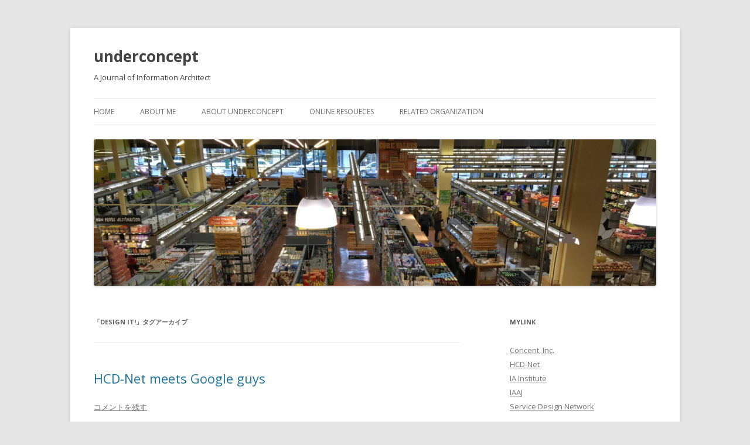

--- FILE ---
content_type: text/html; charset=UTF-8
request_url: http://www.underconcept.com/blog/archives/tag/design-it
body_size: 31430
content:
<!DOCTYPE html>
<!--[if IE 7]>
<html class="ie ie7" lang="ja">
<![endif]-->
<!--[if IE 8]>
<html class="ie ie8" lang="ja">
<![endif]-->
<!--[if !(IE 7) & !(IE 8)]><!-->
<html lang="ja">
<!--<![endif]-->
<head>
<meta charset="UTF-8" />
<meta name="viewport" content="width=device-width" />
<title>design it! | underconcept</title>
<link rel="profile" href="http://gmpg.org/xfn/11" />
<link rel="pingback" href="http://www.underconcept.com/blog/xmlrpc.php" />
<!--[if lt IE 9]>
<script src="http://www.underconcept.com/blog/wp-content/themes/twentytwelve/js/html5.js" type="text/javascript"></script>
<![endif]-->
<link rel='dns-prefetch' href='//fonts.googleapis.com' />
<link rel='dns-prefetch' href='//s.w.org' />
<link href='https://fonts.gstatic.com' crossorigin rel='preconnect' />
<link rel="alternate" type="application/rss+xml" title="underconcept &raquo; フィード" href="http://www.underconcept.com/blog/feed" />
<link rel="alternate" type="application/rss+xml" title="underconcept &raquo; コメントフィード" href="http://www.underconcept.com/blog/comments/feed" />
<link rel="alternate" type="application/rss+xml" title="underconcept &raquo; design it! タグのフィード" href="http://www.underconcept.com/blog/archives/tag/design-it/feed" />
		<script type="text/javascript">
			window._wpemojiSettings = {"baseUrl":"https:\/\/s.w.org\/images\/core\/emoji\/11.2.0\/72x72\/","ext":".png","svgUrl":"https:\/\/s.w.org\/images\/core\/emoji\/11.2.0\/svg\/","svgExt":".svg","source":{"concatemoji":"http:\/\/www.underconcept.com\/blog\/wp-includes\/js\/wp-emoji-release.min.js?ver=5.1.19"}};
			!function(e,a,t){var n,r,o,i=a.createElement("canvas"),p=i.getContext&&i.getContext("2d");function s(e,t){var a=String.fromCharCode;p.clearRect(0,0,i.width,i.height),p.fillText(a.apply(this,e),0,0);e=i.toDataURL();return p.clearRect(0,0,i.width,i.height),p.fillText(a.apply(this,t),0,0),e===i.toDataURL()}function c(e){var t=a.createElement("script");t.src=e,t.defer=t.type="text/javascript",a.getElementsByTagName("head")[0].appendChild(t)}for(o=Array("flag","emoji"),t.supports={everything:!0,everythingExceptFlag:!0},r=0;r<o.length;r++)t.supports[o[r]]=function(e){if(!p||!p.fillText)return!1;switch(p.textBaseline="top",p.font="600 32px Arial",e){case"flag":return s([55356,56826,55356,56819],[55356,56826,8203,55356,56819])?!1:!s([55356,57332,56128,56423,56128,56418,56128,56421,56128,56430,56128,56423,56128,56447],[55356,57332,8203,56128,56423,8203,56128,56418,8203,56128,56421,8203,56128,56430,8203,56128,56423,8203,56128,56447]);case"emoji":return!s([55358,56760,9792,65039],[55358,56760,8203,9792,65039])}return!1}(o[r]),t.supports.everything=t.supports.everything&&t.supports[o[r]],"flag"!==o[r]&&(t.supports.everythingExceptFlag=t.supports.everythingExceptFlag&&t.supports[o[r]]);t.supports.everythingExceptFlag=t.supports.everythingExceptFlag&&!t.supports.flag,t.DOMReady=!1,t.readyCallback=function(){t.DOMReady=!0},t.supports.everything||(n=function(){t.readyCallback()},a.addEventListener?(a.addEventListener("DOMContentLoaded",n,!1),e.addEventListener("load",n,!1)):(e.attachEvent("onload",n),a.attachEvent("onreadystatechange",function(){"complete"===a.readyState&&t.readyCallback()})),(n=t.source||{}).concatemoji?c(n.concatemoji):n.wpemoji&&n.twemoji&&(c(n.twemoji),c(n.wpemoji)))}(window,document,window._wpemojiSettings);
		</script>
		<style type="text/css">
img.wp-smiley,
img.emoji {
	display: inline !important;
	border: none !important;
	box-shadow: none !important;
	height: 1em !important;
	width: 1em !important;
	margin: 0 .07em !important;
	vertical-align: -0.1em !important;
	background: none !important;
	padding: 0 !important;
}
</style>
	<link rel='stylesheet' id='wp-block-library-css'  href='http://www.underconcept.com/blog/wp-includes/css/dist/block-library/style.min.css?ver=5.1.19' type='text/css' media='all' />
<link rel='stylesheet' id='twentytwelve-fonts-css'  href='https://fonts.googleapis.com/css?family=Open+Sans:400italic,700italic,400,700&#038;subset=latin,latin-ext' type='text/css' media='all' />
<link rel='stylesheet' id='twentytwelve-style-css'  href='http://www.underconcept.com/blog/wp-content/themes/twentytwelve/style.css?ver=5.1.19' type='text/css' media='all' />
<!--[if lt IE 9]>
<link rel='stylesheet' id='twentytwelve-ie-css'  href='http://www.underconcept.com/blog/wp-content/themes/twentytwelve/css/ie.css?ver=20121010' type='text/css' media='all' />
<![endif]-->
<script type='text/javascript' src='http://www.underconcept.com/blog/wp-includes/js/jquery/jquery.js?ver=1.12.4'></script>
<script type='text/javascript' src='http://www.underconcept.com/blog/wp-includes/js/jquery/jquery-migrate.min.js?ver=1.4.1'></script>
<link rel='https://api.w.org/' href='http://www.underconcept.com/blog/wp-json/' />
<link rel="EditURI" type="application/rsd+xml" title="RSD" href="http://www.underconcept.com/blog/xmlrpc.php?rsd" />
<link rel="wlwmanifest" type="application/wlwmanifest+xml" href="http://www.underconcept.com/blog/wp-includes/wlwmanifest.xml" /> 
<meta name="generator" content="WordPress 5.1.19" />
		<style type="text/css">.recentcomments a{display:inline !important;padding:0 !important;margin:0 !important;}</style>
			<style type="text/css" id="twentytwelve-header-css">
			.site-header h1 a,
		.site-header h2 {
			color: #444;
		}
		</style>
	</head>

<body class="archive tag tag-design-it tag-84 custom-font-enabled single-author">
<div id="page" class="hfeed site">
	<header id="masthead" class="site-header" role="banner">
		<hgroup>
			<h1 class="site-title"><a href="http://www.underconcept.com/blog/" title="underconcept" rel="home">underconcept</a></h1>
			<h2 class="site-description">A Journal of Information Architect</h2>
		</hgroup>

		<nav id="site-navigation" class="main-navigation" role="navigation">
			<button class="menu-toggle">メニュー</button>
			<a class="assistive-text" href="#content" title="コンテンツへスキップ">コンテンツへスキップ</a>
			<div class="menu-default-container"><ul id="menu-default" class="nav-menu"><li id="menu-item-893" class="menu-item menu-item-type-custom menu-item-object-custom menu-item-home menu-item-893"><a href="http://www.underconcept.com/blog/">HOME</a></li>
<li id="menu-item-894" class="menu-item menu-item-type-post_type menu-item-object-page menu-item-894"><a href="http://www.underconcept.com/blog/about_me">About Me</a></li>
<li id="menu-item-895" class="menu-item menu-item-type-post_type menu-item-object-page menu-item-895"><a href="http://www.underconcept.com/blog/underconcept">About UnderConcept</a></li>
<li id="menu-item-896" class="menu-item menu-item-type-post_type menu-item-object-page menu-item-896"><a href="http://www.underconcept.com/blog/onlin-resoueces">Online Resoueces</a></li>
<li id="menu-item-897" class="menu-item menu-item-type-post_type menu-item-object-page menu-item-897"><a href="http://www.underconcept.com/blog/related-organization">Related Organization</a></li>
</ul></div>		</nav><!-- #site-navigation -->

				<a href="http://www.underconcept.com/blog/"><img src="http://www.underconcept.com/blog/wp-content/uploads/2017/03/cropped-IMG_2085.jpg" class="header-image" width="2000" height="521" alt="underconcept" /></a>
			</header><!-- #masthead -->

	<div id="main" class="wrapper">
	<section id="primary" class="site-content">
		<div id="content" role="main">

					<header class="archive-header">
				<h1 class="archive-title">「<span>design it!</span>」タグアーカイブ</h1>

						</header><!-- .archive-header -->

			
	<article id="post-752" class="post-752 post type-post status-publish format-standard hentry category-diary category-ux tag-design-it tag-google tag-hcd-net tag-ux">
				<header class="entry-header">
			
						<h1 class="entry-title">
				<a href="http://www.underconcept.com/blog/archives/752" rel="bookmark">HCD-Net meets Google guys</a>
			</h1>
										<div class="comments-link">
					<a href="http://www.underconcept.com/blog/archives/752#respond"><span class="leave-reply">コメントを残す</span></a>				</div><!-- .comments-link -->
					</header><!-- .entry-header -->

				<div class="entry-content">
			<p>HCD-Net理事でもあるDESIGN IT!/ソシオメディアの篠原さんの計らいで、<a href="http://www.designit.jp/archives/cat74/conference_2009/">DESIGN IT! Conference 2009</a>のゲストとして来日されているBraden Kowitz氏（米Google社シニアUXデザイナ）、Donal Mountain氏（米Google社UXリサーチャ）らと<a href="http://www.hcdnet.org/">HCD-Net</a>理事メンバーとの意見交換会が開催された。</p>
<p>今回、Google代表としてではなく、各分野のスペシャリストとして講演されるとのことだったが、GoogleでのUXアクティビティなどを聞くことができた。</p>
<p>おふたりとももともとそれぞれ肩書きがユーザーインターフェイスデザイナ、ユーザビリティアナリストだったのが数年前にGoogleでは、UXの概念の普及と共にユーザーエクスペリエンスデザイナ、ユーザーエクスペリエンスリサーチャと変わったとのこと。</p>
<p>他にも、Google内及び日本国内でのUXリテラシの普及度、分野ごとの具体的なユーザビリティエンジニアリングの手法など、実践における方法などで意見交換を行うことができた。</p>
<p>例によってSuica等のプリペイドカードの日本での普及と携帯との融合は彼らには目新しかったようで、早速Suicaを購入していた模様。</p>
					</div><!-- .entry-content -->
		
		<footer class="entry-meta">
			カテゴリー: <a href="http://www.underconcept.com/blog/archives/category/diary" rel="category tag">diary</a>, <a href="http://www.underconcept.com/blog/archives/category/ux" rel="category tag">UX</a> | タグ: <a href="http://www.underconcept.com/blog/archives/tag/design-it" rel="tag">design it!</a>, <a href="http://www.underconcept.com/blog/archives/tag/google" rel="tag">google</a>, <a href="http://www.underconcept.com/blog/archives/tag/hcd-net" rel="tag">HCD-Net</a>, <a href="http://www.underconcept.com/blog/archives/tag/ux" rel="tag">UX</a> | 投稿日: <a href="http://www.underconcept.com/blog/archives/752" title="10:24 PM" rel="bookmark"><time class="entry-date" datetime="2009-11-17T22:24:41+09:00">2009/11/17</time></a> | <span class="by-author">投稿者: <span class="author vcard"><a class="url fn n" href="http://www.underconcept.com/blog/archives/author/ah" title="Atsushi の投稿をすべて表示" rel="author">Atsushi</a></span></span>								</footer><!-- .entry-meta -->
	</article><!-- #post -->

	<article id="post-450" class="post-450 post type-post status-publish format-standard hentry category-ia tag-axis tag-design-it tag-ia tag-ix">
				<header class="entry-header">
			
						<h1 class="entry-title">
				<a href="http://www.underconcept.com/blog/archives/450" rel="bookmark">DESIGN IT! Forum 2008</a>
			</h1>
										<div class="comments-link">
					<a href="http://www.underconcept.com/blog/archives/450#comments">2件の返信</a>				</div><!-- .comments-link -->
					</header><!-- .entry-header -->

				<div class="entry-content">
			<p>もう１週間たつが、去る8月22日、ソシオメディアとDESIGN IT!, LLC主催の<a href="http://www.designit.jp/archives/cat74/">DESIGN IT! Forum 2008</a>に参加した。</p>
<p>今回のテーマは「インタラクションデザインの現在と未来」。</p>
<p>２日にわたる日程のうち、２日目の全体を総括するパネルディスカッションにパネラーとして参加させていただいた。</p>
<p> <a href="http://www.underconcept.com/blog/archives/450#more-450" class="more-link">続きを読む <span class="meta-nav">&rarr;</span></a></p>
					</div><!-- .entry-content -->
		
		<footer class="entry-meta">
			カテゴリー: <a href="http://www.underconcept.com/blog/archives/category/ia" rel="category tag">IA</a> | タグ: <a href="http://www.underconcept.com/blog/archives/tag/axis" rel="tag">AXIS</a>, <a href="http://www.underconcept.com/blog/archives/tag/design-it" rel="tag">design it!</a>, <a href="http://www.underconcept.com/blog/archives/tag/ia" rel="tag">IA</a>, <a href="http://www.underconcept.com/blog/archives/tag/ix" rel="tag">Ix</a> | 投稿日: <a href="http://www.underconcept.com/blog/archives/450" title="3:04 PM" rel="bookmark"><time class="entry-date" datetime="2008-08-30T15:04:24+09:00">2008/08/30</time></a> | <span class="by-author">投稿者: <span class="author vcard"><a class="url fn n" href="http://www.underconcept.com/blog/archives/author/ah" title="Atsushi の投稿をすべて表示" rel="author">Atsushi</a></span></span>								</footer><!-- .entry-meta -->
	</article><!-- #post -->

		
		</div><!-- #content -->
	</section><!-- #primary -->


			<div id="secondary" class="widget-area" role="complementary">
			<aside id="linkcat-21" class="widget widget_links"><h3 class="widget-title">mylink</h3>
	<ul class='xoxo blogroll'>
<li><a href="http://www.concentinc.jp/" title="concent">Concent, Inc.</a></li>
<li><a href="http://www.hcdnet.org/">HCD-Net</a></li>
<li><a href="http://iainstitute.org/">IA Institute</a></li>
<li><a href="http://iaaj.org/">IAAJ</a></li>
<li><a href="https://www.service-design-network.org/" title="Service Design Network" target="_blank">Service Design Network</a></li>

	</ul>
</aside>
<aside id="pages-2" class="widget widget_pages"><h3 class="widget-title">CONTENT</h3>		<ul>
			<li class="page_item page-item-73"><a href="http://www.underconcept.com/blog/about_me">About Me</a></li>
<li class="page_item page-item-833"><a href="http://www.underconcept.com/blog/underconcept">About UnderConcept</a></li>
<li class="page_item page-item-515"><a href="http://www.underconcept.com/blog/onlin-resoueces">Online Resoueces</a></li>
<li class="page_item page-item-520"><a href="http://www.underconcept.com/blog/related-organization">Related Organization</a></li>
		</ul>
			</aside><aside id="recent-comments-2" class="widget widget_recent_comments"><h3 class="widget-title">Recent Comment</h3><ul id="recentcomments"><li class="recentcomments"><a href="http://www.underconcept.com/blog/archives/826/comment-page-1#comment-418483">World IA Day 2013 東京 開催</a> に <span class="comment-author-link"><a href='https://bookslope.jp/blog/2013/02/wiadj2013.html' rel='external nofollow' class='url'>World IA Day 2013 Tokyo in Japan #wiadj | bookslope blog</a></span> より</li><li class="recentcomments"><a href="http://www.underconcept.com/blog/archives/1035/comment-page-1#comment-377006">2015年の最悪 ワースト10</a> に <span class="comment-author-link"><a href='http://www.underconcept.com/blog/archives/1029' rel='external nofollow' class='url'>新年と振り返り 2016年 | underconcept</a></span> より</li><li class="recentcomments"><a href="http://www.underconcept.com/blog/archives/1014/comment-page-1#comment-353104">Apple Watchファーストインプレッション</a> に <span class="comment-author-link"><a href='http://www.chiangmairiverhouse.com/30174/' rel='external nofollow' class='url'>Apple Watchファーストインプレッション | underconcept | Apple FAN｜macやiPhoneなどアップル製品のニュースサイト</a></span> より</li><li class="recentcomments"><a href="http://www.underconcept.com/blog/archives/983/comment-page-1#comment-155547">UX STRAT 2014</a> に <span class="comment-author-link"><a href='http://atomos-design.com/140925uxweek2014/' rel='external nofollow' class='url'>UX Week 2014レポート | ATOMOS DESIGN</a></span> より</li><li class="recentcomments"><a href="http://www.underconcept.com/blog/archives/959/comment-page-1#comment-124753">UXの本質について</a> に <span class="comment-author-link"><a href='http://ryosukeueda.com/blog/?p=141' rel='external nofollow' class='url'>UI/UXという表現を気にする人、気にしない人の特徴 &#8211; UX, UI Review</a></span> より</li></ul></aside>		<aside id="recent-posts-2" class="widget widget_recent_entries">		<h3 class="widget-title">Recent Entry</h3>		<ul>
											<li>
					<a href="http://www.underconcept.com/blog/archives/1145">Information Architecture Conference 2025 IAC25</a>
											<span class="post-date">2025/05/06</span>
									</li>
											<li>
					<a href="http://www.underconcept.com/blog/archives/1141">2024-25</a>
											<span class="post-date">2025/01/04</span>
									</li>
											<li>
					<a href="http://www.underconcept.com/blog/archives/1139">ダークパターン時代に向けたデザイン</a>
											<span class="post-date">2024/08/28</span>
									</li>
											<li>
					<a href="http://www.underconcept.com/blog/archives/1136">IA Conference 2024</a>
											<span class="post-date">2024/04/17</span>
									</li>
											<li>
					<a href="http://www.underconcept.com/blog/archives/1131">2023年振り返り</a>
											<span class="post-date">2024/01/01</span>
									</li>
											<li>
					<a href="http://www.underconcept.com/blog/archives/1122">音楽サブスク比較メモ_2020</a>
											<span class="post-date">2020/12/04</span>
									</li>
											<li>
					<a href="http://www.underconcept.com/blog/archives/1116">Service Design Global Conference 2018 #sdgc18</a>
											<span class="post-date">2018/10/21</span>
									</li>
											<li>
					<a href="http://www.underconcept.com/blog/archives/1114">UX STRAT USA 2018参加</a>
											<span class="post-date">2018/09/22</span>
									</li>
											<li>
					<a href="http://www.underconcept.com/blog/archives/1111">UXデザインにおけるメタデザイン</a>
											<span class="post-date">2018/02/01</span>
									</li>
											<li>
					<a href="http://www.underconcept.com/blog/archives/1106">2018年開始</a>
											<span class="post-date">2018/01/15</span>
									</li>
											<li>
					<a href="http://www.underconcept.com/blog/archives/1104">デザイン教育の品質保証シンポジウム</a>
											<span class="post-date">2017/10/23</span>
									</li>
											<li>
					<a href="http://www.underconcept.com/blog/archives/1098">IA Summit 2017 is over</a>
											<span class="post-date">2017/04/10</span>
									</li>
											<li>
					<a href="http://www.underconcept.com/blog/archives/1090">ポートランド訪問</a>
											<span class="post-date">2017/03/10</span>
									</li>
											<li>
					<a href="http://www.underconcept.com/blog/archives/1087">CSCW17参加</a>
											<span class="post-date">2017/03/10</span>
									</li>
											<li>
					<a href="http://www.underconcept.com/blog/archives/1085">新しいサービスを考える視点</a>
											<span class="post-date">2017/03/10</span>
									</li>
					</ul>
		</aside><aside id="calendar-2" class="widget widget_calendar"><h3 class="widget-title">Calendar</h3><div id="calendar_wrap" class="calendar_wrap"><table id="wp-calendar">
	<caption>2026年2月</caption>
	<thead>
	<tr>
		<th scope="col" title="月曜日">月</th>
		<th scope="col" title="火曜日">火</th>
		<th scope="col" title="水曜日">水</th>
		<th scope="col" title="木曜日">木</th>
		<th scope="col" title="金曜日">金</th>
		<th scope="col" title="土曜日">土</th>
		<th scope="col" title="日曜日">日</th>
	</tr>
	</thead>

	<tfoot>
	<tr>
		<td colspan="3" id="prev"><a href="http://www.underconcept.com/blog/archives/date/2025/05">&laquo; 5月</a></td>
		<td class="pad">&nbsp;</td>
		<td colspan="3" id="next" class="pad">&nbsp;</td>
	</tr>
	</tfoot>

	<tbody>
	<tr>
		<td colspan="6" class="pad">&nbsp;</td><td>1</td>
	</tr>
	<tr>
		<td>2</td><td id="today">3</td><td>4</td><td>5</td><td>6</td><td>7</td><td>8</td>
	</tr>
	<tr>
		<td>9</td><td>10</td><td>11</td><td>12</td><td>13</td><td>14</td><td>15</td>
	</tr>
	<tr>
		<td>16</td><td>17</td><td>18</td><td>19</td><td>20</td><td>21</td><td>22</td>
	</tr>
	<tr>
		<td>23</td><td>24</td><td>25</td><td>26</td><td>27</td><td>28</td>
		<td class="pad" colspan="1">&nbsp;</td>
	</tr>
	</tbody>
	</table></div></aside><aside id="tag_cloud-2" class="widget widget_tag_cloud"><h3 class="widget-title">Tag</h3><div class="tagcloud"><a href="http://www.underconcept.com/blog/archives/tag/705nk" class="tag-cloud-link tag-link-255 tag-link-position-1" style="font-size: 10.1913043478pt;" aria-label="705NK (2個の項目)">705NK</a>
<a href="http://www.underconcept.com/blog/archives/tag/add-new-tag" class="tag-cloud-link tag-link-36 tag-link-position-2" style="font-size: 10.1913043478pt;" aria-label="Add new tag (2個の項目)">Add new tag</a>
<a href="http://www.underconcept.com/blog/archives/tag/baby" class="tag-cloud-link tag-link-109 tag-link-position-3" style="font-size: 11.652173913pt;" aria-label="baby (3個の項目)">baby</a>
<a href="http://www.underconcept.com/blog/archives/tag/book" class="tag-cloud-link tag-link-254 tag-link-position-4" style="font-size: 12.8695652174pt;" aria-label="book (4個の項目)">book</a>
<a href="http://www.underconcept.com/blog/archives/tag/car" class="tag-cloud-link tag-link-89 tag-link-position-5" style="font-size: 10.1913043478pt;" aria-label="car (2個の項目)">car</a>
<a href="http://www.underconcept.com/blog/archives/tag/cca" class="tag-cloud-link tag-link-178 tag-link-position-6" style="font-size: 10.1913043478pt;" aria-label="CCA (2個の項目)">CCA</a>
<a href="http://www.underconcept.com/blog/archives/tag/concent" class="tag-cloud-link tag-link-45 tag-link-position-7" style="font-size: 12.8695652174pt;" aria-label="concent (4個の項目)">concent</a>
<a href="http://www.underconcept.com/blog/archives/tag/cook" class="tag-cloud-link tag-link-256 tag-link-position-8" style="font-size: 10.1913043478pt;" aria-label="cook (2個の項目)">cook</a>
<a href="http://www.underconcept.com/blog/archives/tag/dschool" class="tag-cloud-link tag-link-179 tag-link-position-9" style="font-size: 10.1913043478pt;" aria-label="d.school (2個の項目)">d.school</a>
<a href="http://www.underconcept.com/blog/archives/tag/designingforthedigitalage" class="tag-cloud-link tag-link-174 tag-link-position-10" style="font-size: 10.1913043478pt;" aria-label="DesigningForTheDigitalAge (2個の項目)">DesigningForTheDigitalAge</a>
<a href="http://www.underconcept.com/blog/archives/tag/design-it" class="tag-cloud-link tag-link-84 tag-link-position-11" style="font-size: 10.1913043478pt;" aria-label="design it! (2個の項目)">design it!</a>
<a href="http://www.underconcept.com/blog/archives/tag/gadget" class="tag-cloud-link tag-link-259 tag-link-position-12" style="font-size: 13.8434782609pt;" aria-label="gadget (5個の項目)">gadget</a>
<a href="http://www.underconcept.com/blog/archives/tag/google" class="tag-cloud-link tag-link-57 tag-link-position-13" style="font-size: 11.652173913pt;" aria-label="google (3個の項目)">google</a>
<a href="http://www.underconcept.com/blog/archives/tag/hcd" class="tag-cloud-link tag-link-91 tag-link-position-14" style="font-size: 13.8434782609pt;" aria-label="HCD (5個の項目)">HCD</a>
<a href="http://www.underconcept.com/blog/archives/tag/hcd-net" class="tag-cloud-link tag-link-165 tag-link-position-15" style="font-size: 15.3043478261pt;" aria-label="HCD-Net (7個の項目)">HCD-Net</a>
<a href="http://www.underconcept.com/blog/archives/tag/hcd-net-tour" class="tag-cloud-link tag-link-185 tag-link-position-16" style="font-size: 11.652173913pt;" aria-label="HCD-Net Tour (3個の項目)">HCD-Net Tour</a>
<a href="http://www.underconcept.com/blog/archives/tag/hcii" class="tag-cloud-link tag-link-180 tag-link-position-17" style="font-size: 11.652173913pt;" aria-label="HCII (3個の項目)">HCII</a>
<a href="http://www.underconcept.com/blog/archives/tag/ia" class="tag-cloud-link tag-link-252 tag-link-position-18" style="font-size: 22pt;" aria-label="IA (27個の項目)">IA</a>
<a href="http://www.underconcept.com/blog/archives/tag/ia100" class="tag-cloud-link tag-link-114 tag-link-position-19" style="font-size: 10.1913043478pt;" aria-label="ia100 (2個の項目)">ia100</a>
<a href="http://www.underconcept.com/blog/archives/tag/ias" class="tag-cloud-link tag-link-226 tag-link-position-20" style="font-size: 12.8695652174pt;" aria-label="ias (4個の項目)">ias</a>
<a href="http://www.underconcept.com/blog/archives/tag/ias14j" class="tag-cloud-link tag-link-250 tag-link-position-21" style="font-size: 8pt;" aria-label="ias14j (1個の項目)">ias14j</a>
<a href="http://www.underconcept.com/blog/archives/tag/ias16" class="tag-cloud-link tag-link-262 tag-link-position-22" style="font-size: 12.8695652174pt;" aria-label="IAS16 (4個の項目)">IAS16</a>
<a href="http://www.underconcept.com/blog/archives/tag/iasummit" class="tag-cloud-link tag-link-49 tag-link-position-23" style="font-size: 12.8695652174pt;" aria-label="iasummit (4個の項目)">iasummit</a>
<a href="http://www.underconcept.com/blog/archives/tag/iasummit09" class="tag-cloud-link tag-link-138 tag-link-position-24" style="font-size: 10.1913043478pt;" aria-label="IASummit09 (2個の項目)">IASummit09</a>
<a href="http://www.underconcept.com/blog/archives/tag/ideo" class="tag-cloud-link tag-link-177 tag-link-position-25" style="font-size: 11.652173913pt;" aria-label="IDEO (3個の項目)">IDEO</a>
<a href="http://www.underconcept.com/blog/archives/tag/iphone" class="tag-cloud-link tag-link-257 tag-link-position-26" style="font-size: 11.652173913pt;" aria-label="iPhone (3個の項目)">iPhone</a>
<a href="http://www.underconcept.com/blog/archives/tag/ixd" class="tag-cloud-link tag-link-152 tag-link-position-27" style="font-size: 10.1913043478pt;" aria-label="IxD (2個の項目)">IxD</a>
<a href="http://www.underconcept.com/blog/archives/tag/kindle" class="tag-cloud-link tag-link-119 tag-link-position-28" style="font-size: 11.652173913pt;" aria-label="kindle (3個の項目)">kindle</a>
<a href="http://www.underconcept.com/blog/archives/tag/live" class="tag-cloud-link tag-link-77 tag-link-position-29" style="font-size: 10.1913043478pt;" aria-label="live (2個の項目)">live</a>
<a href="http://www.underconcept.com/blog/archives/tag/my-bloody-valentine" class="tag-cloud-link tag-link-59 tag-link-position-30" style="font-size: 10.1913043478pt;" aria-label="my bloody valentine (2個の項目)">my bloody valentine</a>
<a href="http://www.underconcept.com/blog/archives/tag/mybloodyvalentine" class="tag-cloud-link tag-link-72 tag-link-position-31" style="font-size: 11.652173913pt;" aria-label="mybloodyvalentine (3個の項目)">mybloodyvalentine</a>
<a href="http://www.underconcept.com/blog/archives/tag/n95" class="tag-cloud-link tag-link-260 tag-link-position-32" style="font-size: 11.652173913pt;" aria-label="N95 (3個の項目)">N95</a>
<a href="http://www.underconcept.com/blog/archives/tag/persona" class="tag-cloud-link tag-link-87 tag-link-position-33" style="font-size: 10.1913043478pt;" aria-label="persona (2個の項目)">persona</a>
<a href="http://www.underconcept.com/blog/archives/tag/photo" class="tag-cloud-link tag-link-253 tag-link-position-34" style="font-size: 10.1913043478pt;" aria-label="photo (2個の項目)">photo</a>
<a href="http://www.underconcept.com/blog/archives/tag/recipe" class="tag-cloud-link tag-link-133 tag-link-position-35" style="font-size: 10.1913043478pt;" aria-label="recipe (2個の項目)">recipe</a>
<a href="http://www.underconcept.com/blog/archives/tag/shoegazer" class="tag-cloud-link tag-link-60 tag-link-position-36" style="font-size: 11.652173913pt;" aria-label="shoegazer (3個の項目)">shoegazer</a>
<a href="http://www.underconcept.com/blog/archives/tag/ui" class="tag-cloud-link tag-link-52 tag-link-position-37" style="font-size: 13.8434782609pt;" aria-label="ui (5個の項目)">ui</a>
<a href="http://www.underconcept.com/blog/archives/tag/ux" class="tag-cloud-link tag-link-258 tag-link-position-38" style="font-size: 21.3913043478pt;" aria-label="UX (24個の項目)">UX</a>
<a href="http://www.underconcept.com/blog/archives/tag/uxbc" class="tag-cloud-link tag-link-172 tag-link-position-39" style="font-size: 10.1913043478pt;" aria-label="UXBC (2個の項目)">UXBC</a>
<a href="http://www.underconcept.com/blog/archives/tag/uxd" class="tag-cloud-link tag-link-230 tag-link-position-40" style="font-size: 11.652173913pt;" aria-label="UXD (3個の項目)">UXD</a>
<a href="http://www.underconcept.com/blog/archives/tag/uxstrat" class="tag-cloud-link tag-link-244 tag-link-position-41" style="font-size: 11.652173913pt;" aria-label="UXSTRAT (3個の項目)">UXSTRAT</a>
<a href="http://www.underconcept.com/blog/archives/tag/web" class="tag-cloud-link tag-link-48 tag-link-position-42" style="font-size: 10.1913043478pt;" aria-label="web (2個の項目)">web</a>
<a href="http://www.underconcept.com/blog/archives/tag/x02nk" class="tag-cloud-link tag-link-38 tag-link-position-43" style="font-size: 11.652173913pt;" aria-label="X02NK (3個の項目)">X02NK</a>
<a href="http://www.underconcept.com/blog/archives/tag/%e6%ad%a9%e7%95%99%e3%81%be%e3%82%8a" class="tag-cloud-link tag-link-263 tag-link-position-44" style="font-size: 8pt;" aria-label="歩留まり (1個の項目)">歩留まり</a>
<a href="http://www.underconcept.com/blog/archives/tag/%e8%8d%bb%e4%b8%8a%e3%83%81%e3%82%ad" class="tag-cloud-link tag-link-264 tag-link-position-45" style="font-size: 8pt;" aria-label="荻上チキ (1個の項目)">荻上チキ</a></div>
</aside><aside id="search-2" class="widget widget_search"><h3 class="widget-title">Search</h3><form role="search" method="get" id="searchform" class="searchform" action="http://www.underconcept.com/blog/">
				<div>
					<label class="screen-reader-text" for="s">検索:</label>
					<input type="text" value="" name="s" id="s" />
					<input type="submit" id="searchsubmit" value="検索" />
				</div>
			</form></aside>		</div><!-- #secondary -->
		</div><!-- #main .wrapper -->
	<footer id="colophon" role="contentinfo">
		<div class="site-info">
						<a href="https://ja.wordpress.org/" title="セマンティックなパブリッシングツール">Proudly powered by WordPress</a>
		</div><!-- .site-info -->
	</footer><!-- #colophon -->
</div><!-- #page -->

<script type='text/javascript' src='http://www.underconcept.com/blog/wp-content/themes/twentytwelve/js/navigation.js?ver=20140711'></script>
<script type='text/javascript' src='http://www.underconcept.com/blog/wp-includes/js/wp-embed.min.js?ver=5.1.19'></script>
</body>
</html>